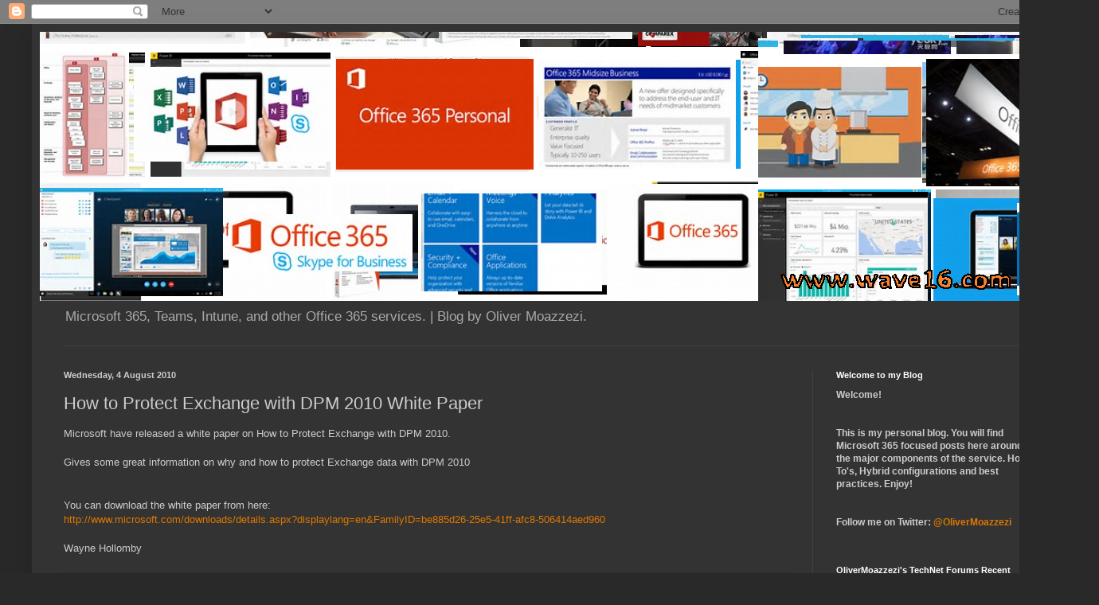

--- FILE ---
content_type: text/html; charset=utf-8
request_url: https://www.google.com/recaptcha/api2/aframe
body_size: 267
content:
<!DOCTYPE HTML><html><head><meta http-equiv="content-type" content="text/html; charset=UTF-8"></head><body><script nonce="EUcAyE7p84mUdCRFhhMGGg">/** Anti-fraud and anti-abuse applications only. See google.com/recaptcha */ try{var clients={'sodar':'https://pagead2.googlesyndication.com/pagead/sodar?'};window.addEventListener("message",function(a){try{if(a.source===window.parent){var b=JSON.parse(a.data);var c=clients[b['id']];if(c){var d=document.createElement('img');d.src=c+b['params']+'&rc='+(localStorage.getItem("rc::a")?sessionStorage.getItem("rc::b"):"");window.document.body.appendChild(d);sessionStorage.setItem("rc::e",parseInt(sessionStorage.getItem("rc::e")||0)+1);localStorage.setItem("rc::h",'1765123490807');}}}catch(b){}});window.parent.postMessage("_grecaptcha_ready", "*");}catch(b){}</script></body></html>

--- FILE ---
content_type: text/javascript; charset=UTF-8
request_url: http://www.wave16.com/2010/08/how-to-protect-exchange-with-dpm-2010.html?action=getFeed&widgetId=Feed1&widgetType=Feed&responseType=js&xssi_token=AOuZoY41PoiHKwyu9Ft797C97qUPtCpoag%3A1765123487866
body_size: 732
content:
try {
_WidgetManager._HandleControllerResult('Feed1', 'getFeed',{'status': 'ok', 'feed': {'entries': [{'title': 'The Office 365 - Allow Distribution Groups to receive email externally \nscript contribution has been downloaded 1,000 times from the ScriptCenter \nGallery. That\x27s quite the achievement!', 'link': 'http://social.msdn.microsoft.com/Profile/v1/OliverMoazzezi/activity', 'publishedDate': '2020-06-09T11:44:48.000-07:00', 'author': ''}, {'title': 'The Retrieve Azure Active Directory Guest Users with Azure AD Powershell \nmodule contribution has been downloaded 1,000 times from the Technet \nGallery. That\x27s quite the achievement!', 'link': 'http://social.msdn.microsoft.com/Profile/v1/OliverMoazzezi/activity', 'publishedDate': '2020-04-03T07:45:33.000-07:00', 'author': ''}, {'title': 'Replied to a forums thread New exchange 2013 server is not showing on ecp \nin the Exchange Server 2013 - Setup, Deployment, Updates, and Migration \nForum.', 'link': 'http://social.msdn.microsoft.com/Profile/v1/OliverMoazzezi/activity', 'publishedDate': '2018-11-30T14:24:24.000-08:00', 'author': ''}, {'title': 'Replied to a forums thread Global Catalog issue in the Exchange Server 2013 \n- General Discussion Forum.', 'link': 'http://social.msdn.microsoft.com/Profile/v1/OliverMoazzezi/activity', 'publishedDate': '2018-11-30T14:14:18.000-08:00', 'author': ''}, {'title': 'Replied to a forums thread Ports required for Exchange server 2013 Internet \nfacing CAS servers with third party email filtering in the Exchange Server \n2013 - General Discussion Forum.', 'link': 'http://social.msdn.microsoft.com/Profile/v1/OliverMoazzezi/activity', 'publishedDate': '2018-11-30T14:10:36.000-08:00', 'author': ''}], 'title': 'OliverMoazzezi\x27s Recent Activity'}});
} catch (e) {
  if (typeof log != 'undefined') {
    log('HandleControllerResult failed: ' + e);
  }
}
